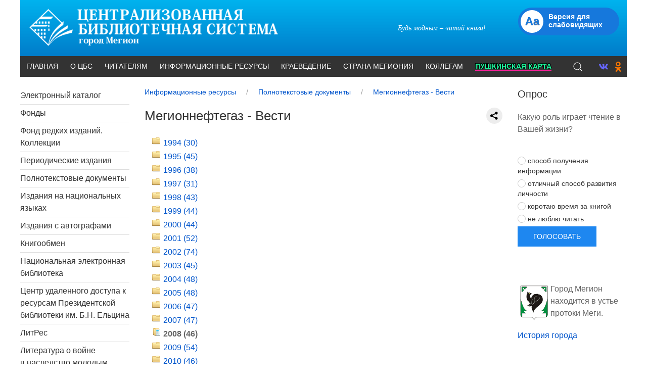

--- FILE ---
content_type: text/html; charset=UTF-8
request_url: https://megionlib.ru/info/polndoc/mng-vesti/section/148/
body_size: 16561
content:
<!DOCTYPE html>
<html lang="ru">
<head>
	<meta name="google-site-verification" content="W-LUa0aMvTCsZrO6AZWOosjaaMIuxclocECWQVO8Q3g" />
	<meta name='yandex-verification' content='7f82055eaab10439' />
	<meta charset="utf-8">
	<meta name="viewport" content="width=device-width, initial-scale=1">
<meta http-equiv="Content-Type" content="text/html; charset=UTF-8" />
<meta name="robots" content="index, follow" />
<meta name="keywords" content="Централизованная библиотечная система, ЦБС, библиотека, мегион, megion, cbs книги, история, центральная, высокий, нижневартовск, сургут," />
<meta name="description" content="Централизованная библиотечная система города Мегиона" />
<script data-skip-moving="true">(function(w, d, n) {var cl = "bx-core";var ht = d.documentElement;var htc = ht ? ht.className : undefined;if (htc === undefined || htc.indexOf(cl) !== -1){return;}var ua = n.userAgent;if (/(iPad;)|(iPhone;)/i.test(ua)){cl += " bx-ios";}else if (/Windows/i.test(ua)){cl += ' bx-win';}else if (/Macintosh/i.test(ua)){cl += " bx-mac";}else if (/Linux/i.test(ua) && !/Android/i.test(ua)){cl += " bx-linux";}else if (/Android/i.test(ua)){cl += " bx-android";}cl += (/(ipad|iphone|android|mobile|touch)/i.test(ua) ? " bx-touch" : " bx-no-touch");cl += w.devicePixelRatio && w.devicePixelRatio >= 2? " bx-retina": " bx-no-retina";if (/AppleWebKit/.test(ua)){cl += " bx-chrome";}else if (/Opera/.test(ua)){cl += " bx-opera";}else if (/Firefox/.test(ua)){cl += " bx-firefox";}ht.className = htc ? htc + " " + cl : cl;})(window, document, navigator);</script>


<link href="/local/templates/b_uk/components/bitrix/news/docs/style.css?1575359064117" type="text/css"  rel="stylesheet" />
<link href="/local/templates/b_uk/components/bitrix/news/docs/bitrix/catalog.section.list/.default/style.css?1575359064807" type="text/css"  rel="stylesheet" />
<link href="/local/templates/b_uk/components/bitrix/news/docs/bitrix/news.list/file_list/style.css?1575359064268" type="text/css"  rel="stylesheet" />
<link href="/local/templates/b_uk/css/uikit.min.css?1760686466285974" type="text/css"  data-template-style="true"  rel="stylesheet" />
<link href="/local/templates/b_uk/components/bitrix/menu/top_canvas/style.css?1579754625402" type="text/css"  data-template-style="true"  rel="stylesheet" />
<link href="/local/templates/b_uk/components/bitrix/menu/top_multilevel/style.css?17611133831787" type="text/css"  data-template-style="true"  rel="stylesheet" />
<link href="/local/templates/b_uk/components/bitrix/breadcrumb/inverse/style.css?1575271454295" type="text/css"  data-template-style="true"  rel="stylesheet" />
<link href="/local/templates/b_uk/components/bitrix/menu/left-menu/style.css?15754562571319" type="text/css"  data-template-style="true"  rel="stylesheet" />
<link href="/local/templates/b_uk/components/bitrix/news.list/kniga_polka_slider/style.css?1761115839198" type="text/css"  data-template-style="true"  rel="stylesheet" />
<link href="/local/templates/b_uk/components/bitrix/breadcrumb/.default/style.min.css?1575030325467" type="text/css"  data-template-style="true"  rel="stylesheet" />
<link href="/local/templates/b_uk/components/bitrix/voting.form/main_page1/style.css?1574314619444" type="text/css"  data-template-style="true"  rel="stylesheet" />
<link href="/bitrix/templates/.default/components/bitrix/news.list/bibl-contacts/style.css?1509893693246" type="text/css"  data-template-style="true"  rel="stylesheet" />
<link href="/local/templates/b_uk/components/bitrix/news.list/banners/style.css?157502527676" type="text/css"  data-template-style="true"  rel="stylesheet" />
<link href="/local/templates/b_uk/components/bitrix/menu/bottom_menu/style.css?1760685119498" type="text/css"  data-template-style="true"  rel="stylesheet" />
<link href="/local/templates/b_uk/styles.css?15752680201420" type="text/css"  data-template-style="true"  rel="stylesheet" />
<link href="/local/templates/b_uk/template_styles.css?17611131814693" type="text/css"  data-template-style="true"  rel="stylesheet" />









	<title>Мегионнефтегаз - Вести</title>
</head>
<body>


<div id="menu-canvas" uk-offcanvas="flip: true" class="">
<div class="uk-offcanvas-bar uk-offcanvas-white">
<button class="uk-offcanvas-close" type="button" uk-close></button>
<ul class="uk-nav-default" uk-nav>

	
	
					<li  uk-parent>
			<a href="/">Главная</a>
                    <ul class="uk-nav-sub">
		
	
	

	
	
		
							<li>
					<a href="http://192.166.116.182/CGI/irbis64r_12/cgiirbis_64.exe?LNG=&C21COM=F&I21DBN=MEGIONK&P21DBN=MEGIONK">Электронный каталог</a>
				</li>
			
		
	
	

	
	
		
							<li>
					<a href="/company/doc/section/239/">Независимая оценка качества услуг</a>
				</li>
			
		
	
	

	
	
		
							<li class="uk-active item-selected">
					<a href="/info/polndoc/">Полнотекстовые (оцифрованные) издания</a>
				</li>
			
		
	
	

	
	
		
							<li>
					<a href="/readers/centr/">Центры общественного доступа к социально-значимой информации</a>
				</li>
			
		
	
	

	
	
		
							<li>
					<a href="/readers/konkurs/">Конкурсы</a>
				</li>
			
		
	
	

	
	
		
							<li>
					<a href="/readers/prodlenie/">Продлить книгу</a>
				</li>
			
		
	
	

	
	
		
							<li>
					<a href="/readers/prezidentbibl/">Удаленный электронный читальный зал Президентской библиотеки</a>
				</li>
			
		
	
	

			</ul></li>
 <li class="uk-nav-divider"></li>

	
	
					<li  uk-parent>
			<a href="/company/">О ЦБС</a>
                    <ul class="uk-nav-sub">
		
	
	

	
	
		
							<li>
					<a href="/company/uchrediteli/">Учредители</a>
				</li>
			
		
	
	

	
	
		
							<li>
					<a href="/company/bibl/">Структура</a>
				</li>
			
		
	
	

	
	
		
							<li>
					<a href="/company/hist/">История</a>
				</li>
			
		
	
	

	
	
		
							<li>
					<a href="/company/today/">ЦБС сегодня</a>
				</li>
			
		
	
	

	
	
		
							<li>
					<a href="/company/statistics/">Статистические данные МБУ "ЦБС"</a>
				</li>
			
		
	
	

	
	
		
							<li>
					<a href="/company/doc/">Нормативно-организационные документы</a>
				</li>
			
		
	
	

	
	
		
							<li>
					<a href="/company/doc/section/239/">Независимая оценка качества услуг</a>
				</li>
			
		
	
	

	
	
		
							<li>
					<a href="/company/material-technical-provision-of-services-and-execution-of-works/">Материально-техническое обеспечение предоставления услуг и выполнения работ</a>
				</li>
			
		
	
	

	
	
		
							<li>
					<a href="/company/pp/">Проекты и программы</a>
				</li>
			
		
	
	

	
	
		
							<li>
					<a href="/company/reports/">Планы и отчеты</a>
				</li>
			
		
	
	

	
	
		
							<li>
					<a href="/company/izd/">Наши издания</a>
				</li>
			
		
	
	

	
	
		
							<li>
					<a href="/company/smi/">СМИ о нас</a>
				</li>
			
		
	
	

	
	
		
							<li>
					<a href="/company/news/">Новости</a>
				</li>
			
		
	
	

	
	
		
							<li>
					<a href="/company/afisha/">Афиша</a>
				</li>
			
		
	
	

	
	
		
							<li>
					<a href="/company/events/">События</a>
				</li>
			
		
	
	

	
	
		
							<li>
					<a href="/company/pushkin_card/">Пушкинская карта</a>
				</li>
			
		
	
	

	
	
		
							<li>
					<a href="/company/video/">Видео</a>
				</li>
			
		
	
	

	
	
		
							<li>
					<a href="/company/photo/">Фотогалерея</a>
				</li>
			
		
	
	

	
	
		
							<li>
					<a href="/company/contacts/">Контакты</a>
				</li>
			
		
	
	

	
	
		
							<li>
					<a href="/company/skhema-proezda/">Схема проезда</a>
				</li>
			
		
	
	

	
	
		
							<li>
					<a href="/company/intpr/">Интернет-приемная руководителя</a>
				</li>
			
		
	
	

			</ul></li>
 <li class="uk-nav-divider"></li>

	
	
					<li  uk-parent>
			<a href="/readers/">Читателям</a>
                    <ul class="uk-nav-sub">
		
	
	

	
	
		
							<li>
					<a href="/readers/time/">График работы</a>
				</li>
			
		
	
	

	
	
		
							<li>
					<a href="/readers/prav/">Положения и правила</a>
				</li>
			
		
	
	

	
	
		
							<li>
					<a href="/readers/usl/">Услуги</a>
				</li>
			
		
	
	

	
	
		
							<li>
					<a href="/readers/infoseckids/">Информационная безопасность детей</a>
				</li>
			
		
	
	

	
	
		
							<li>
					<a href="/readers/polka/">У книжной полки</a>
				</li>
			
		
	
	

	
	
		
							<li>
					<a href="/readers/konkurs/">Конкурсы</a>
				</li>
			
		
	
	

	
	
		
							<li>
					<a href="/readers/unoshestvu/">Юношеству</a>
				</li>
			
		
	
	

	
	
		
							<li>
					<a href="/readers/club/">Читательские объединения</a>
				</li>
			
		
	
	

	
	
		
							<li>
					<a href="/readers/centr/">Центры общественного доступа к социально-значимой информации</a>
				</li>
			
		
	
	

	
	
		
							<li>
					<a href="/readers/bibl_point/">Внестационарное обслуживание</a>
				</li>
			
		
	
	

	
	
		
							<li>
					<a href="/readers/vedom_bibl/">Ведомственные библиотеки</a>
				</li>
			
		
	
	

	
	
		
							<li>
					<a href="/readers/epeople/">Обучение граждан цифровой грамотности</a>
				</li>
			
		
	
	

	
	
		
							<li>
					<a href="/readers/blind/">Для слепых и слабовидящих</a>
				</li>
			
		
	
	

	
	
		
							<li>
					<a href="/readers/prodlenie/">Продлить книгу</a>
				</li>
			
		
	
	

	
	
		
							<li>
					<a href="/readers/booking/">Забронировать книгу</a>
				</li>
			
		
	
	

			</ul></li>
 <li class="uk-nav-divider"></li>

	
	
					<li  uk-parent>
			<a href="/info/">Информационные ресурсы</a>
                    <ul class="uk-nav-sub">
		
	
	

	
	
		
							<li>
					<a href="/info/ecatalog/">Электронный каталог</a>
				</li>
			
		
	
	

	
	
		
							<li>
					<a href="/info/fonds/">Фонды</a>
				</li>
			
		
	
	

	
	
		
							<li>
					<a href="/info/fri_collections/">Фонд редких изданий. Коллекции</a>
				</li>
			
		
	
	

	
	
		
							<li>
					<a href="/info/periodizd/">Периодические издания</a>
				</li>
			
		
	
	

	
	
		
							<li>
					<a href="/info/polndoc/">Полнотекстовые документы</a>
				</li>
			
		
	
	

	
	
		
							<li>
					<a href="/info/nac_lang/">Издания на национальных языках</a>
				</li>
			
		
	
	

	
	
		
							<li>
					<a href="/info/pref-avt/">Издания с автографами</a>
				</li>
			
		
	
	

	
	
		
							<li>
					<a href="/info/knigoobmen/">Книгообмен</a>
				</li>
			
		
	
	

	
	
		
							<li>
					<a href="/info/neb/">Национальная электронная библиотека</a>
				</li>
			
		
	
	

	
	
		
							<li>
					<a href="/info/pbeltsin/">Центр удаленного доступа к ресурсам Президентской библиотеки им. Б.Н. Ельцина</a>
				</li>
			
		
	
	

	
	
		
							<li>
					<a href="/info/litres/">ЛитРес</a>
				</li>
			
		
	
	

	
	
		
							<li>
					<a href="/info/war-lit-to-young/">Литература о войне<br>в наследство молодым</a>
				</li>
			
		
	
	

	
	
		
							<li>
					<a href="/info/help_so_nko/">В помощь социально ориентированным НКО</a>
				</li>
			
		
	
	

	
	
		
							<li>
					<a href="/info/shkola-pravovoy-gramotnost/">Школа правовой грамотности</a>
				</li>
			
		
	
	

	
	
		
							<li>
					<a href="/info/plink/">Полезные ссылки</a>
				</li>
			
		
	
	

			</ul></li>
 <li class="uk-nav-divider"></li>

	
	
					<li  uk-parent>
			<a href="/kr/">Краеведение</a>
                    <ul class="uk-nav-sub">
		
	
	

	
	
		
							<li>
					<a href="/kr/date/">Памятные и знаменательные даты</a>
				</li>
			
		
	
	

	
	
		
							<li>
					<a href="/kr/histgaz/">История города газетной строкой</a>
				</li>
			
		
	
	

	
	
		
							<li>
					<a href="/kr/street/">Достопримечательности и памятные места Мегиона</a>
				</li>
			
		
	
	

	
	
		
							<li>
					<a href="/kr/pochet/">Почетные жители</a>
				</li>
			
		
	
	

	
	
		
							<li>
					<a href="/kr/megionpeoples/">Люди города Мегиона и пгт. Высокий</a>
				</li>
			
		
	
	

	
	
		
							<li>
					<a href="/kr/tvor/">Мегион творческий</a>
				</li>
			
		
	
	

	
	
		
							<li>
					<a href="/kr/litname/">Литературные имена</a>
				</li>
			
		
	
	

	
	
		
							<li>
					<a href="/kr/megion-tolerantnost/">Мегион - территория дружбы</a>
				</li>
			
		
	
	

	
	
		
							<li>
					<a href="/kr/moya_yugra_zemlya_dobra/">Моя Югра – Земля добра</a>
				</li>
			
		
	
	

	
	
		
							<li>
					<a href="/kr/krbibl/">Краеведческая библиография</a>
				</li>
			
		
	
	

	
	
		
							<li>
					<a href="/kr/istoriya-bibliotek-megiona/">История библиотек Мегиона</a>
				</li>
			
		
	
	

	
	
		
							<li>
					<a href="/kr/vopr/">Вопрос краеведу</a>
				</li>
			
		
	
	

	
	
		
							<li>
					<a href="/kr/krlink/">Ссылки на краеведческие ресурсы</a>
				</li>
			
		
	
	

			</ul></li>
 <li class="uk-nav-divider"></li>

	
	
					<li  uk-parent>
			<a href="/cm/">Страна Мегиония</a>
                    <ul class="uk-nav-sub">
		
	
	

	
	
		
							<li>
					<a href="/cm/rask/">Рассказ про нас</a>
				</li>
			
		
	
	

	
	
		
							<li>
					<a href="/cm/news/">Новости из жизни «Страны Мегионии»</a>
				</li>
			
		
	
	

	
	
		
							<li>
					<a href="/cm/board/">Созвездие лучших читателей</a>
				</li>
			
		
	
	

	
	
		
							<li>
					<a href="/cm/writer/">Писатели Мегиона – детям</a>
				</li>
			
		
	
	

	
	
		
							<li>
					<a href="/cm/tvor/">Творчество читателей</a>
				</li>
			
		
	
	

	
	
		
							<li>
					<a href="/cm/adrjun/">Адресовано юным</a>
				</li>
			
		
	
	

	
	
		
							<li>
					<a href="/cm/green-page/">Зеленая страница</a>
				</li>
			
		
	
	

	
	
		
							<li>
					<a href="/cm/safe-childhood/">Безопасное детство</a>
				</li>
			
		
	
	

	
	
		
							<li>
					<a href="/cm/rodit/">Родителям на заметку</a>
				</li>
			
		
	
	

	
	
		
							<li>
					<a href="/cm/form-fv/">Формирование семейных ценностей</a>
				</li>
			
		
	
	

	
	
		
							<li>
					<a href="/cm/pedagog-help/">В помощь педагогам</a>
				</li>
			
		
	
	

	
	
		
							<li>
					<a href="/cm/sites-for-children/">Познавательные сайты для детей и взрослых</a>
				</li>
			
		
	
	

			</ul></li>
 <li class="uk-nav-divider"></li>

	
	
					<li  uk-parent>
			<a href="/collegs/">Коллегам</a>
                    <ul class="uk-nav-sub">
		
	
	

	
	
		
							<li>
					<a href="/collegs/plans/">Планирование работы</a>
				</li>
			
		
	
	

	
	
		
							<li>
					<a href="/collegs/upgrade/">Повышение квалификации</a>
				</li>
			
		
	
	

	
	
		
							<li>
					<a href="/collegs/metmat/">Методические материалы</a>
				</li>
			
		
	
	

	
	
		
							<li>
					<a href="/collegs/metizd/">Методические издания</a>
				</li>
			
		
	
	

	
	
		
							<li>
					<a href="/collegs/ulinks/">Полезные ресурсы</a>
				</li>
			
		
	
	

			</ul></li>
 <li class="uk-nav-divider"></li>

	
	
		
							<li><a href="/company/pushkin_card/" class="root-item"><span style='text-shadow: 
    		-1px -1px 0 #000,
    		1px -1px 0 #000,
    		-1px 1px 0 #000,
    		1px 1px 0 #000; 
			color: #1efb9e; 
			font-weight: bold; 
			border-bottom: 1px solid #fb1e9b'>Пушкинская карта</span></a></li>
			
		
	
	


</ul>
</div>
</div>
		
	<div id="hhhpage-wrapper">
	
	<div id="panel"></div>
	
	<!-- HEADER -->
		<header>
	
		<div class="uk-container" id="header">
		
			<div uk-grid class="uk-grid uk-grid-collapse uk-padding-small uk-visible@s">	
				
				<div class="uk-width-expand@s">
					<a href="/" title="">
						<img uk-responsive src="/upload/medialibrary/5fc/5fc811ac052e460c2a6678dd60ca1bb3.png" width="499" height="80"  />
					</a>
				</div>	
					
				<div class="uk-width-1-5@s uk-flex uk-flex-center uk-flex-middle uk-text-small uk-visible@s">					
			    <div class="all_zag">
		<div class="all_fraz" id="bx_3218110189_4380">
												<div id="zag_fraz">Будь модным – читай книги!</div>
														</div>
</div>
 
		</div>
				<div class="uk-width-1-5@s uk-flex uk-flex-right uk-flex-top uk-visible@m">
					<div class="">
							<div class="wrapper-mibok-glaza mibok-link22">
							<a class="wrapper-mibok-glaza-link"  href="?special=Y"><span class="mibok-glaza-icon">Aa</span><span class='mibok-glaza-text'>Версия для слабовидящих</span></a>
						</div>
					</div>
				</div>			
		</div>


			<div id="top-menu" uk-sticky>
<nav id="horizontal-multilevel-menu" hidden class="uk-visible@m uk-flex-middle" uk-navbar="">
	<div class="uk-navbar-left">
<ul  class="uk-navbar-nav nav-overlay">

	
						<li   >
				<a href="/" class="root-item">Главная</a>
                <div class="uk-navbar-dropdown" uk-dropdown="offset: 1; delay-hide: 0; duration: 0" >
                    <ul class="uk-nav uk-navbar-dropdown-nav">
			
	

	
			
							<li><a href="http://192.166.116.182/CGI/irbis64r_12/cgiirbis_64.exe?LNG=&C21COM=F&I21DBN=MEGIONK&P21DBN=MEGIONK">Электронный каталог</a></li>
					
	
	

	
			
							<li><a href="/company/doc/section/239/">Независимая оценка качества услуг</a></li>
					
	
	

	
			
							<li class="item-selected"><a href="/info/polndoc/">Полнотекстовые (оцифрованные) издания</a></li>
					
	
	

	
			
							<li><a href="/readers/centr/">Центры общественного доступа к социально-значимой информации</a></li>
					
	
	

	
			
							<li><a href="/readers/konkurs/">Конкурсы</a></li>
					
	
	

	
			
							<li><a href="/readers/prodlenie/">Продлить книгу</a></li>
					
	
	

	
			
							<li><a href="/readers/prezidentbibl/">Удаленный электронный читальный зал Президентской библиотеки</a></li>
					
	
	

			</ul></div></li>	
						<li   >
				<a href="/company/" class="root-item">О ЦБС</a>
                <div class="uk-navbar-dropdown" uk-dropdown="offset: 1; delay-hide: 0; duration: 0" >
                    <ul class="uk-nav uk-navbar-dropdown-nav">
			
	

	
			
							<li><a href="/company/uchrediteli/">Учредители</a></li>
					
	
	

	
			
							<li><a href="/company/bibl/">Структура</a></li>
					
	
	

	
			
							<li><a href="/company/hist/">История</a></li>
					
	
	

	
			
							<li><a href="/company/today/">ЦБС сегодня</a></li>
					
	
	

	
			
							<li><a href="/company/statistics/">Статистические данные МБУ "ЦБС"</a></li>
					
	
	

	
			
							<li><a href="/company/doc/">Нормативно-организационные документы</a></li>
					
	
	

	
			
							<li><a href="/company/doc/section/239/">Независимая оценка качества услуг</a></li>
					
	
	

	
			
							<li><a href="/company/material-technical-provision-of-services-and-execution-of-works/">Материально-техническое обеспечение предоставления услуг и выполнения работ</a></li>
					
	
	

	
			
							<li><a href="/company/pp/">Проекты и программы</a></li>
					
	
	

	
			
							<li><a href="/company/reports/">Планы и отчеты</a></li>
					
	
	

	
			
							<li><a href="/company/izd/">Наши издания</a></li>
					
	
	

	
			
							<li><a href="/company/smi/">СМИ о нас</a></li>
					
	
	

	
			
							<li><a href="/company/news/">Новости</a></li>
					
	
	

	
			
							<li><a href="/company/afisha/">Афиша</a></li>
					
	
	

	
			
							<li><a href="/company/events/">События</a></li>
					
	
	

	
			
							<li><a href="/company/pushkin_card/">Пушкинская карта</a></li>
					
	
	

	
			
							<li><a href="/company/video/">Видео</a></li>
					
	
	

	
			
							<li><a href="/company/photo/">Фотогалерея</a></li>
					
	
	

	
			
							<li><a href="/company/contacts/">Контакты</a></li>
					
	
	

	
			
							<li><a href="/company/skhema-proezda/">Схема проезда</a></li>
					
	
	

	
			
							<li><a href="/company/intpr/">Интернет-приемная руководителя</a></li>
					
	
	

			</ul></div></li>	
						<li   >
				<a href="/readers/" class="root-item">Читателям</a>
                <div class="uk-navbar-dropdown" uk-dropdown="offset: 1; delay-hide: 0; duration: 0" >
                    <ul class="uk-nav uk-navbar-dropdown-nav">
			
	

	
			
							<li><a href="/readers/time/">График работы</a></li>
					
	
	

	
			
							<li><a href="/readers/prav/">Положения и правила</a></li>
					
	
	

	
			
							<li><a href="/readers/usl/">Услуги</a></li>
					
	
	

	
			
							<li><a href="/readers/infoseckids/">Информационная безопасность детей</a></li>
					
	
	

	
			
							<li><a href="/readers/polka/">У книжной полки</a></li>
					
	
	

	
			
							<li><a href="/readers/konkurs/">Конкурсы</a></li>
					
	
	

	
			
							<li><a href="/readers/unoshestvu/">Юношеству</a></li>
					
	
	

	
			
							<li><a href="/readers/club/">Читательские объединения</a></li>
					
	
	

	
			
							<li><a href="/readers/centr/">Центры общественного доступа к социально-значимой информации</a></li>
					
	
	

	
			
							<li><a href="/readers/bibl_point/">Внестационарное обслуживание</a></li>
					
	
	

	
			
							<li><a href="/readers/vedom_bibl/">Ведомственные библиотеки</a></li>
					
	
	

	
			
							<li><a href="/readers/epeople/">Обучение граждан цифровой грамотности</a></li>
					
	
	

	
			
							<li><a href="/readers/blind/">Для слепых и слабовидящих</a></li>
					
	
	

	
			
							<li><a href="/readers/prodlenie/">Продлить книгу</a></li>
					
	
	

	
			
							<li><a href="/readers/booking/">Забронировать книгу</a></li>
					
	
	

			</ul></div></li>	
						<li   >
				<a href="/info/" class="root-item">Информационные ресурсы</a>
                <div class="uk-navbar-dropdown" uk-dropdown="offset: 1; delay-hide: 0; duration: 0" >
                    <ul class="uk-nav uk-navbar-dropdown-nav">
			
	

	
			
							<li><a href="/info/ecatalog/">Электронный каталог</a></li>
					
	
	

	
			
							<li><a href="/info/fonds/">Фонды</a></li>
					
	
	

	
			
							<li><a href="/info/fri_collections/">Фонд редких изданий. Коллекции</a></li>
					
	
	

	
			
							<li><a href="/info/periodizd/">Периодические издания</a></li>
					
	
	

	
			
							<li><a href="/info/polndoc/">Полнотекстовые документы</a></li>
					
	
	

	
			
							<li><a href="/info/nac_lang/">Издания на национальных языках</a></li>
					
	
	

	
			
							<li><a href="/info/pref-avt/">Издания с автографами</a></li>
					
	
	

	
			
							<li><a href="/info/knigoobmen/">Книгообмен</a></li>
					
	
	

	
			
							<li><a href="/info/neb/">Национальная электронная библиотека</a></li>
					
	
	

	
			
							<li><a href="/info/pbeltsin/">Центр удаленного доступа к ресурсам Президентской библиотеки им. Б.Н. Ельцина</a></li>
					
	
	

	
			
							<li><a href="/info/litres/">ЛитРес</a></li>
					
	
	

	
			
							<li><a href="/info/war-lit-to-young/">Литература о войне<br>в наследство молодым</a></li>
					
	
	

	
			
							<li><a href="/info/help_so_nko/">В помощь социально ориентированным НКО</a></li>
					
	
	

	
			
							<li><a href="/info/shkola-pravovoy-gramotnost/">Школа правовой грамотности</a></li>
					
	
	

	
			
							<li><a href="/info/plink/">Полезные ссылки</a></li>
					
	
	

			</ul></div></li>	
						<li   >
				<a href="/kr/" class="root-item">Краеведение</a>
                <div class="uk-navbar-dropdown" uk-dropdown="offset: 1; delay-hide: 0; duration: 0" >
                    <ul class="uk-nav uk-navbar-dropdown-nav">
			
	

	
			
							<li><a href="/kr/date/">Памятные и знаменательные даты</a></li>
					
	
	

	
			
							<li><a href="/kr/histgaz/">История города газетной строкой</a></li>
					
	
	

	
			
							<li><a href="/kr/street/">Достопримечательности и памятные места Мегиона</a></li>
					
	
	

	
			
							<li><a href="/kr/pochet/">Почетные жители</a></li>
					
	
	

	
			
							<li><a href="/kr/megionpeoples/">Люди города Мегиона и пгт. Высокий</a></li>
					
	
	

	
			
							<li><a href="/kr/tvor/">Мегион творческий</a></li>
					
	
	

	
			
							<li><a href="/kr/litname/">Литературные имена</a></li>
					
	
	

	
			
							<li><a href="/kr/megion-tolerantnost/">Мегион - территория дружбы</a></li>
					
	
	

	
			
							<li><a href="/kr/moya_yugra_zemlya_dobra/">Моя Югра – Земля добра</a></li>
					
	
	

	
			
							<li><a href="/kr/krbibl/">Краеведческая библиография</a></li>
					
	
	

	
			
							<li><a href="/kr/istoriya-bibliotek-megiona/">История библиотек Мегиона</a></li>
					
	
	

	
			
							<li><a href="/kr/vopr/">Вопрос краеведу</a></li>
					
	
	

	
			
							<li><a href="/kr/krlink/">Ссылки на краеведческие ресурсы</a></li>
					
	
	

			</ul></div></li>	
						<li   >
				<a href="/cm/" class="root-item">Страна Мегиония</a>
                <div class="uk-navbar-dropdown" uk-dropdown="offset: 1; delay-hide: 0; duration: 0" >
                    <ul class="uk-nav uk-navbar-dropdown-nav">
			
	

	
			
							<li><a href="/cm/rask/">Рассказ про нас</a></li>
					
	
	

	
			
							<li><a href="/cm/news/">Новости из жизни «Страны Мегионии»</a></li>
					
	
	

	
			
							<li><a href="/cm/board/">Созвездие лучших читателей</a></li>
					
	
	

	
			
							<li><a href="/cm/writer/">Писатели Мегиона – детям</a></li>
					
	
	

	
			
							<li><a href="/cm/tvor/">Творчество читателей</a></li>
					
	
	

	
			
							<li><a href="/cm/adrjun/">Адресовано юным</a></li>
					
	
	

	
			
							<li><a href="/cm/green-page/">Зеленая страница</a></li>
					
	
	

	
			
							<li><a href="/cm/safe-childhood/">Безопасное детство</a></li>
					
	
	

	
			
							<li><a href="/cm/rodit/">Родителям на заметку</a></li>
					
	
	

	
			
							<li><a href="/cm/form-fv/">Формирование семейных ценностей</a></li>
					
	
	

	
			
							<li><a href="/cm/pedagog-help/">В помощь педагогам</a></li>
					
	
	

	
			
							<li><a href="/cm/sites-for-children/">Познавательные сайты для детей и взрослых</a></li>
					
	
	

			</ul></div></li>	
						<li   >
				<a href="/collegs/" class="root-item">Коллегам</a>
                <div class="uk-navbar-dropdown" uk-dropdown="offset: 1; delay-hide: 0; duration: 0" >
                    <ul class="uk-nav uk-navbar-dropdown-nav">
			
	

	
			
							<li><a href="/collegs/plans/">Планирование работы</a></li>
					
	
	

	
			
							<li><a href="/collegs/upgrade/">Повышение квалификации</a></li>
					
	
	

	
			
							<li><a href="/collegs/metmat/">Методические материалы</a></li>
					
	
	

	
			
							<li><a href="/collegs/metizd/">Методические издания</a></li>
					
	
	

	
			
							<li><a href="/collegs/ulinks/">Полезные ресурсы</a></li>
					
	
	

			</ul></div></li>	
			
							<li><a href="/company/pushkin_card/" class="root-item"><span style='text-shadow: 
    		-1px -1px 0 #000,
    		1px -1px 0 #000,
    		-1px 1px 0 #000,
    		1px 1px 0 #000; 
			color: #1efb9e; 
			font-weight: bold; 
			border-bottom: 1px solid #fb1e9b'>Пушкинская карта</span></a></li>
					
	
	


</ul>
	</div>




	

	<div class="nav-overlay uk-navbar-right">

        <a class="uk-navbar-toggle search_top" uk-search-icon uk-toggle="target: .nav-overlay; animation: uk-animation-fade" href="#"></a>

    </div>

    <div class="nav-overlay uk-navbar-left uk-flex-1" hidden>

        <div class="uk-navbar-item uk-width-expand">

			 <!-- <form class="uk-search uk-search-navbar uk-width-1-1">
                <input class="uk-search-input" type="search" placeholder="Search" aria-label="Search" autofocus>
            </form>

 -->


<form class="uk-search uk-search-navbar uk-width-1-1 " action="/search/index.php">

	<div class="">
        <div class="uk-inline uk-width-expand">



		<!-- <button class="uk-form-icon uk-form-icon-flip" href="#" uk-icon="icon: link" id="button-addon2" name="s" type="submit" value="Поиск" /> -->
		
		<button class="uk-form-icon uk-form-icon-flip" type="submit" uk-icon="icon: search"></button>
		<input class="uk-input" type="text" name="q" value="" autofocus aria-label="Clickable icon">



		
		
		
		</div>
	</div>
			
</form>
 
		


        </div>

        <a class="uk-navbar-toggle search_top uk-margin-right" uk-close uk-toggle="target: .nav-overlay; animation: uk-animation-fade" href="#"></a>

    </div>





            <div class="uk-navbar-right">
				<div class="socset-butt">
			<div class="uk-flex">

    <div class="">
        <a href="#" class="uk-icon-link" style="color: #6666ff" uk-icon="vk" title="вконтакте"></a>
        <div uk-dropdown="pos: bottom-right; boundary: !.boundary; shift: false; flip: false; mode: click" id="vk_btn" hidden style="background: #d0e5faff" class="uk-padding-small">
            <div class="uk-nav uk-dropdown-nav uk-flex uk-flex-column uk-flex-bottom">
                <a class="dropdown-item" href="https://vk.com/public161279800" title="Центральная городская библиотека. г.Мегион">Центральная городская библиотека</a>
                <a class="dropdown-item" href="https://vk.com/club69628977" title="Детско-юношеская библиотека г. Мегион">Модельная детско-юношеская библиотека</a>
                <a class="dropdown-item" href="https://vk.com/bschmegion" title="Библиотека семейного чтения г. Мегион">Библиотека семейного чтения</a>
                <a class="dropdown-item" href="https://vk.com/megionbsch" title="Детская библиотека г. Мегион">Детская библиотека г. Мегион</a>
                <a class="dropdown-item" href="https://vk.com/public178370204" title="Модельная библиотека пгт. Высокий">Модельная библиотека пгт. Высокий</a>
            </div>
        </div>
    </div>

    <div class="">
        <a href="#" class="uk-icon-link" style="color: #FF7700" uk-icon="ok" title="одноклассники"></a>
        <div uk-dropdown="pos: bottom-right; boundary: !.boundary; shift: false; flip: false; mode: click;" id="ok_btn" hidden style="background: #f5e7ccff"  class="uk-padding-small">
            <div class="uk-nav uk-dropdown-nav uk-flex uk-flex-column uk-flex-bottom">
                <a class="dropdown-item" href="https://ok.ru/group/70000002113378" title="Центральная городская библиотека. г.Мегион">Центральная городская библиотека</a>
                <a class="dropdown-item" href="https://ok.ru/group56586549395475">Модельная детско-юношеская библиотека</a> 
                <a class="dropdown-item" href="https://m.ok.ru/group/70000008358828">Библиотека семейного чтения г.Мегион</a>
                <a class="dropdown-item" href="https://ok.ru/bscmegion">Детская библиотека г. Мегион</a> 
                <a class="dropdown-item" href="https://ok.ru/group56232457339126">Модельная библиотека пгт. Высокий</a> 
            </div>
        </div>
    </div>    
</div>		
				</div>
			</div>



		                        
</nav>
				<!-- BURGER BUTTON -->
                <div class="uk-navbar-left uk-hidden@s uk-flex uk-flex-nowrap">
                	<a class="uk-navbar-toggle " style="color: #fff" uk-navbar-toggle-icon uk-toggle="target: #menu-canvas" href=""></a> 
					<div class="uk-visible@s">
                	<ul class="inverse uk-breadcrumb uk-light">
			<li>
				<a href=/info/><span>Информационные ресурсы</span></a>
			</li>
			<li>
				<a href=/info/polndoc/><span>Полнотекстовые документы</span></a>
			</li>
			<li>
				<a href=/info/polndoc/mng-vesti/><span>Мегионнефтегаз - Вести</span></a>
			</li></ul> 
                	</div>
					<div class="uk-visible@xs" style="color: #fff; display: inline; font-size: clamp(16px, 3vw, 32px);" >Централизованная библиотечная система, Мегион</div>
                </div>
        
		</div><!-- /. top-menu -->
		
		</div><!-- /. #end of header --> 
	</header>
		

		<div class="uk-section uk-section-xsmall">
			<div class="uk-container">
				<div class="uk-grid uk-grid-medium">




					<div class="uk-width-1-5@m uk-visible@m">
			<ul class="left-menu uk-nav">
	<li class="uk-parent root-item"><a href="/info/ecatalog/" class="">Электронный каталог</a></li>
		<li class="uk-parent root-item"><a href="/info/fonds/" class="">Фонды</a></li>
		<li class="uk-parent root-item"><a href="/info/fri_collections/" class="">Фонд редких изданий. Коллекции</a></li>
		<li class="uk-parent root-item"><a href="/info/periodizd/" class="">Периодические издания</a></li>
		<li class="uk-parent root-item"><a href="/info/polndoc/" class="">Полнотекстовые документы</a></li>
		<li class="uk-parent root-item"><a href="/info/nac_lang/" class="">Издания на национальных языках</a></li>
		<li class="uk-parent root-item"><a href="/info/pref-avt/" class="">Издания с автографами</a></li>
		<li class="uk-parent root-item"><a href="/info/knigoobmen/" class="">Книгообмен</a></li>
		<li class="uk-parent root-item"><a href="/info/neb/" class="">Национальная электронная библиотека</a></li>
		<li class="uk-parent root-item"><a href="/info/pbeltsin/" class="">Центр удаленного доступа к ресурсам Президентской библиотеки им. Б.Н. Ельцина</a></li>
		<li class="uk-parent root-item"><a href="/info/litres/" class="">ЛитРес</a></li>
		<li class="uk-parent root-item"><a href="/info/war-lit-to-young/" class="">Литература о войне<br>в наследство молодым</a></li>
		<li class="uk-parent root-item"><a href="/info/help_so_nko/" class="">В помощь социально ориентированным НКО</a></li>
		<li class="uk-parent root-item"><a href="/info/shkola-pravovoy-gramotnost/" class="">Школа правовой грамотности</a></li>
		<li class="uk-parent root-item"><a href="/info/plink/" class="">Полезные ссылки</a></li>
	</ul>

 
 <h3> <a href="/readers/polka/" >Новинки</a></h3>
 <div class="news-list5">
	
	
<div class="uk-card uk-card-default uk-margin" id="bx_651765591_11728">

    <div class="uk-card-media-top">
    	<a href="/readers/polka/11728/">
    		<img src="/upload/iblock/83e/c8fufpg2y4ct9apdbjjgbgtt8dl7sy4o/Vulf-V.-Bogini-Gollivuda-_Melkoe_.jpg" alt="">
    	</a>
    </div>
	<div class="uk-card-body uk-padding-small uk-margin-small">

 		            

                    <a class="uk-link" href="/readers/polka/11728/">
            	<h6 class="uk-text-center">Вульф Виталий Яковлевич. Богини Голливуда. Одри Хепберн и Мэрилин Монро</h6>
        	</a>
        		</div>

	
</div>
	
	
	
<div class="uk-card uk-card-default uk-margin" id="bx_651765591_187">

    <div class="uk-card-media-top">
    	<a href="/readers/polka/187/">
    		<img src="/upload/iblock/7f0/cr21hj461mc321kxi2g958mzsts9l53o/Omelchuk-_-0001-_Melkoe_.jpg" alt="">
    	</a>
    </div>
	<div class="uk-card-body uk-padding-small uk-margin-small">

 		            

                    <a class="uk-link" href="/readers/polka/187/">
            	<h6 class="uk-text-center">Юрченко Станислав Георгиевич. Холодный май - дождливый август</h6>
        	</a>
        		</div>

	
</div>
	
	
	
<div class="uk-card uk-card-default uk-margin" id="bx_651765591_10491">

    <div class="uk-card-media-top">
    	<a href="/readers/polka/10491/">
    		<img src="/upload/iblock/f72/enaf4dj2zf6b75wrbvra2serw86tzg6a/Dorosh-E.-Antikvarnaya-istoriya-_Melkoe_.jpg" alt="">
    	</a>
    </div>
	<div class="uk-card-body uk-padding-small uk-margin-small">

 		            

                    <a class="uk-link" href="/readers/polka/10491/">
            	<h6 class="uk-text-center">Дорош Елена. Антикварная история</h6>
        	</a>
        		</div>

	
</div>
	

</div>

<h3> <a href="/info/periodizd/" >Журналы</a></h3>
 <div class="news-list-slider" uk-slider>
	<div class="uk-position-relative uk-visible-toggle " tabindex="-1">
		<div class="uk-slider-items uk-child-width-1-1">
					<div>
			<div class="uk-card uk-card-default uk-margin" id="bx_1373509569_16873">
				<div class="uk-card-media-top">
					<a href="/info/periodizd/16873/">
						<img src="/upload/iblock/1f7/18ksb1yn5hl93knnbo9qlgr843lhkyob/na-boevom-postu.jpg" alt="">
					</a>
				</div>
				<div class="uk-card-body uk-padding-small uk-margin-small">
					            

											<a class="uk-link" href="/info/periodizd/16873/">
							<h6 class="uk-text-center">На боевом посту</h6>
						</a>
										</div>
			</div>
		</div>	
					<div>
			<div class="uk-card uk-card-default uk-margin" id="bx_1373509569_16789">
				<div class="uk-card-media-top">
					<a href="/info/periodizd/16789/">
						<img src="/upload/iblock/ed3/ik4qik04r9apv0pd0oapx1odv9n26gld/veselye-kartinki.jpg" alt="">
					</a>
				</div>
				<div class="uk-card-body uk-padding-small uk-margin-small">
					            

											<a class="uk-link" href="/info/periodizd/16789/">
							<h6 class="uk-text-center">Веселые картинки</h6>
						</a>
										</div>
			</div>
		</div>	
					<div>
			<div class="uk-card uk-card-default uk-margin" id="bx_1373509569_16872">
				<div class="uk-card-media-top">
					<a href="/info/periodizd/16872/">
						<img src="/upload/iblock/5be/p7xifol23dkrefihxho612bxht88veeo/smena.jpg" alt="">
					</a>
				</div>
				<div class="uk-card-body uk-padding-small uk-margin-small">
					            

											<a class="uk-link" href="/info/periodizd/16872/">
							<h6 class="uk-text-center">Смена</h6>
						</a>
										</div>
			</div>
		</div>	
					<div>
			<div class="uk-card uk-card-default uk-margin" id="bx_1373509569_16764">
				<div class="uk-card-media-top">
					<a href="/info/periodizd/16764/">
						<img src="/upload/iblock/f7f/sighvk4wy4m4bw0r2shjb20sihit44j6/yunyy-khudozhnik.jpg" alt="">
					</a>
				</div>
				<div class="uk-card-body uk-padding-small uk-margin-small">
					            

											<a class="uk-link" href="/info/periodizd/16764/">
							<h6 class="uk-text-center">Юный художник</h6>
						</a>
										</div>
			</div>
		</div>	
					<div>
			<div class="uk-card uk-card-default uk-margin" id="bx_1373509569_16804">
				<div class="uk-card-media-top">
					<a href="/info/periodizd/16804/">
						<img src="/upload/iblock/da0/9ks2jg4ko64cscpgi9hc82zo0k4ssyfk/sabrina.jpg" alt="">
					</a>
				</div>
				<div class="uk-card-body uk-padding-small uk-margin-small">
					            

											<a class="uk-link" href="/info/periodizd/16804/">
							<h6 class="uk-text-center">Сабрина</h6>
						</a>
										</div>
			</div>
		</div>	
			</div>

			<a class="uk-position-bottom-left uk-position-small uk-hidden-hover" href uk-slidenav-previous uk-slider-item="previous"></a>
			<a class="uk-position-bottom-right uk-position-small uk-hidden-hover" href uk-slidenav-next uk-slider-item="next"></a>
	
			<div class="uk-position-bottom-center uk-position-small">
				<ul class="uk-slider-nav uk-dotnav"></ul>	
			</div>
		</div>


</div>
		</div><!-- /. left-col -->
		
		
		<div id="mid" class="uk-width-expand@m">

<div id="workarea">
					
	<div id="navigation" class="uk-visible@m"><ul class="uk-breadcrumb">
			<li>
				<a href=/info/><span>Информационные ресурсы</span></a>
			</li>
			<li>
				<a href=/info/polndoc/><span>Полнотекстовые документы</span></a>
			</li>
			<li>
				<a href=/info/polndoc/mng-vesti/><span>Мегионнефтегаз - Вести</span></a>
			</li></ul> </div>

	<h2 id="pagetitle" class="uk-visible@m uk-flex uk-flex-row">
	<div class="uk-width-3-4">Мегионнефтегаз - Вести</div>
	<div class="uk-width-1-4 uk-text-right">
								<div class="ya-share2" data-curtain data-limit="0" data-more-button-type="short" data-services="vkontakte,odnoklassniki,whatsapp,telegram,max,collections"></div>
			</div>
	</h2>

			 
<div class="catalog-section-list">
<ul>
	<li class="full" id="bx_1847241719_257"> <a href="/info/polndoc/mng-vesti/section/257/">1994&nbsp;(30)</a></li>
	<li class="full" id="bx_1847241719_258"> <a href="/info/polndoc/mng-vesti/section/258/">1995&nbsp;(45)</a></li>
	<li class="full" id="bx_1847241719_316"> <a href="/info/polndoc/mng-vesti/section/316/">1996&nbsp;(38)</a></li>
	<li class="full" id="bx_1847241719_317"> <a href="/info/polndoc/mng-vesti/section/317/">1997&nbsp;(31)</a></li>
	<li class="full" id="bx_1847241719_318"> <a href="/info/polndoc/mng-vesti/section/318/">1998&nbsp;(43)</a></li>
	<li class="full" id="bx_1847241719_319"> <a href="/info/polndoc/mng-vesti/section/319/">1999&nbsp;(44)</a></li>
	<li class="full" id="bx_1847241719_320"> <a href="/info/polndoc/mng-vesti/section/320/">2000&nbsp;(44)</a></li>
	<li class="full" id="bx_1847241719_321"> <a href="/info/polndoc/mng-vesti/section/321/">2001&nbsp;(52)</a></li>
	<li class="full" id="bx_1847241719_322"> <a href="/info/polndoc/mng-vesti/section/322/">2002&nbsp;(74)</a></li>
	<li class="full" id="bx_1847241719_153"> <a href="/info/polndoc/mng-vesti/section/153/">2003&nbsp;(45)</a></li>
	<li class="full" id="bx_1847241719_152"> <a href="/info/polndoc/mng-vesti/section/152/">2004&nbsp;(48)</a></li>
	<li class="full" id="bx_1847241719_151"> <a href="/info/polndoc/mng-vesti/section/151/">2005&nbsp;(48)</a></li>
	<li class="full" id="bx_1847241719_150"> <a href="/info/polndoc/mng-vesti/section/150/">2006&nbsp;(47)</a></li>
	<li class="full" id="bx_1847241719_149"> <a href="/info/polndoc/mng-vesti/section/149/">2007&nbsp;(47)</a></li>
	<li class="open" id="bx_1847241719_148"> <b>2008&nbsp;(46)</b></li>
	<li class="full" id="bx_1847241719_147"> <a href="/info/polndoc/mng-vesti/section/147/">2009&nbsp;(54)</a></li>
	<li class="full" id="bx_1847241719_146"> <a href="/info/polndoc/mng-vesti/section/146/">2010&nbsp;(46)</a></li>
	<li class="full" id="bx_1847241719_125"> <a href="/info/polndoc/mng-vesti/section/125/">2011&nbsp;(43)</a></li>
	<li class="full" id="bx_1847241719_124"> <a href="/info/polndoc/mng-vesti/section/124/">2012&nbsp;(42)</a></li>
	<li class="full" id="bx_1847241719_180"> <a href="/info/polndoc/mng-vesti/section/180/">2013&nbsp;(43)</a></li>
	<li class="full" id="bx_1847241719_205"> <a href="/info/polndoc/mng-vesti/section/205/">2014&nbsp;(43)</a></li>
	<li class="full" id="bx_1847241719_228"> <a href="/info/polndoc/mng-vesti/section/228/">2015&nbsp;(43)</a></li>
	<li class="full" id="bx_1847241719_255"> <a href="/info/polndoc/mng-vesti/section/255/">2016&nbsp;(43)</a></li>
	<li class="full" id="bx_1847241719_287"> <a href="/info/polndoc/mng-vesti/section/287/">2017&nbsp;(46)</a></li>
</ul>
</div>

<div style="clear: both"></div>

<table border="0" cellpadding="0" cellspacing="0" class="file-list">
		<tr class="news-item" id="bx_3485106786_1478">
		<td class="left">
						<b>Мегионнефтегаз-Вести №46 от 26 декабря 2008</b>
								</td>
		<td class="right">
					Файл:&nbsp;
							<a href="/upload/iblock/404/_46_ot_26.12.2008.pdf">Загрузить</a>							</td>
	</tr>
		<tr class="news-item" id="bx_3485106786_1477">
		<td class="left">
						<b>Мегионнефтегаз-Вести №45 от 19 декабря 2008</b>
								</td>
		<td class="right">
					Файл:&nbsp;
							<a href="/upload/iblock/d24/_45_ot_19.12.2008.pdf">Загрузить</a>							</td>
	</tr>
		<tr class="news-item" id="bx_3485106786_1476">
		<td class="left">
						<b>Мегионнефтегаз-Вести №44 от 12 декабря 2008</b>
								</td>
		<td class="right">
					Файл:&nbsp;
							<a href="/upload/iblock/5a6/_44_ot_12.12.2008.pdf">Загрузить</a>							</td>
	</tr>
		<tr class="news-item" id="bx_3485106786_1475">
		<td class="left">
						<b>Мегионнефтегаз-Вести №43 от 5 декабря 2008</b>
								</td>
		<td class="right">
					Файл:&nbsp;
							<a href="/upload/iblock/112/_43_ot_05.12.2008.pdf">Загрузить</a>							</td>
	</tr>
		<tr class="news-item" id="bx_3485106786_1474">
		<td class="left">
						<b>Мегионнефтегаз-Вести №42 от 28 ноября 2008</b>
								</td>
		<td class="right">
					Файл:&nbsp;
							<a href="/upload/iblock/ede/_42_ot_28.11.2008.pdf">Загрузить</a>							</td>
	</tr>
		<tr class="news-item" id="bx_3485106786_1473">
		<td class="left">
						<b>Мегионнефтегаз-Вести №41 от 21 ноября 2008</b>
								</td>
		<td class="right">
					Файл:&nbsp;
							<a href="/upload/iblock/aa4/_41_ot_21.11.2008.pdf">Загрузить</a>							</td>
	</tr>
		<tr class="news-item" id="bx_3485106786_1472">
		<td class="left">
						<b>Мегионнефтегаз-Вести №40 от 14 ноября 2008</b>
								</td>
		<td class="right">
					Файл:&nbsp;
							<a href="/upload/iblock/7c3/_40_ot_14.11.2008.pdf">Загрузить</a>							</td>
	</tr>
		<tr class="news-item" id="bx_3485106786_1471">
		<td class="left">
						<b>Мегионнефтегаз-Вести №39 от 7 ноября 2008</b>
								</td>
		<td class="right">
					Файл:&nbsp;
							<a href="/upload/iblock/cce/_39_ot_07.11.2008.pdf">Загрузить</a>							</td>
	</tr>
		<tr class="news-item" id="bx_3485106786_1470">
		<td class="left">
						<b>Мегионнефтегаз-Вести №38 от 31 октября 2008</b>
								</td>
		<td class="right">
					Файл:&nbsp;
							<a href="/upload/iblock/0e4/_38_ot_31.10.2008.pdf">Загрузить</a>							</td>
	</tr>
		<tr class="news-item" id="bx_3485106786_1469">
		<td class="left">
						<b>Мегионнефтегаз-Вести №37 от 24 октября 2008</b>
								</td>
		<td class="right">
					Файл:&nbsp;
							<a href="/upload/iblock/e38/_37_ot_24.10.2008.pdf">Загрузить</a>							</td>
	</tr>
		<tr class="news-item" id="bx_3485106786_1468">
		<td class="left">
						<b>Мегионнефтегаз-Вести №36 от 17 октября 2008</b>
								</td>
		<td class="right">
					Файл:&nbsp;
							<a href="/upload/iblock/0e3/_36_ot_17.10.2008.pdf">Загрузить</a>							</td>
	</tr>
		<tr class="news-item" id="bx_3485106786_1467">
		<td class="left">
						<b>Мегионнефтегаз-Вести №35 от 10 октября 2008</b>
								</td>
		<td class="right">
					Файл:&nbsp;
							<a href="/upload/iblock/572/_35_ot_10.10.2008.pdf">Загрузить</a>							</td>
	</tr>
		<tr class="news-item" id="bx_3485106786_1466">
		<td class="left">
						<b>Мегионнефтегаз-Вести №34 от 3 октября 2008</b>
								</td>
		<td class="right">
					Файл:&nbsp;
							<a href="/upload/iblock/525/_34_ot_03.10.2008.pdf">Загрузить</a>							</td>
	</tr>
		<tr class="news-item" id="bx_3485106786_1465">
		<td class="left">
						<b>Мегионнефтегаз-Вести №33 от 26 сентября 2008</b>
								</td>
		<td class="right">
					Файл:&nbsp;
							<a href="/upload/iblock/ffb/_33_ot_26.09.2008.pdf">Загрузить</a>							</td>
	</tr>
		<tr class="news-item" id="bx_3485106786_1464">
		<td class="left">
						<b>Мегионнефтегаз-Вести №32 от 19 сентября 2008</b>
								</td>
		<td class="right">
					Файл:&nbsp;
							<a href="/upload/iblock/a2c/_32_ot_19.09.2008.pdf">Загрузить</a>							</td>
	</tr>
		<tr class="news-item" id="bx_3485106786_1463">
		<td class="left">
						<b>Мегионнефтегаз-Вести №31 от 12 сентября 2008</b>
								</td>
		<td class="right">
					Файл:&nbsp;
							<a href="/upload/iblock/bbc/_31_ot_12.09.2008.pdf">Загрузить</a>							</td>
	</tr>
		<tr class="news-item" id="bx_3485106786_1462">
		<td class="left">
						<b>Мегионнефтегаз-Вести №30 от 5 сентября 2008</b>
								</td>
		<td class="right">
					Файл:&nbsp;
							<a href="/upload/iblock/725/_30_ot_05.09.2008.pdf">Загрузить</a>							</td>
	</tr>
		<tr class="news-item" id="bx_3485106786_1461">
		<td class="left">
						<b>Мегионнефтегаз-Вести №29 от 29 августа 2008</b>
								</td>
		<td class="right">
					Файл:&nbsp;
							<a href="/upload/iblock/349/_29_ot_29.08.2008.pdf">Загрузить</a>							</td>
	</tr>
		<tr class="news-item" id="bx_3485106786_1460">
		<td class="left">
						<b>Мегионнефтегаз-Вести №28 от 25 августа 2008</b>
								</td>
		<td class="right">
					Файл:&nbsp;
							<a href="/upload/iblock/c2e/_28_ot_25.08.2008.pdf">Загрузить</a>							</td>
	</tr>
		<tr class="news-item" id="bx_3485106786_1459">
		<td class="left">
						<b>Мегионнефтегаз-Вести №27 от 22 августа 2008</b>
								</td>
		<td class="right">
					Файл:&nbsp;
							<a href="/upload/iblock/ca0/_27_ot_22.08.2008.pdf">Загрузить</a>							</td>
	</tr>
</table>
	<br />
<font class="text"> 


	1 - 20 из 46<br /></font>

	<font class="text">

			Начало&nbsp;|&nbsp;Пред.&nbsp;|
	
	
					<b>1</b>
					
					<a href="/info/polndoc/mng-vesti/section/148/?PAGEN_1=2">2</a>
					
					<a href="/info/polndoc/mng-vesti/section/148/?PAGEN_1=3">3</a>
						|

			<a href="/info/polndoc/mng-vesti/section/148/?PAGEN_1=2">След.</a>&nbsp;|
		<a href="/info/polndoc/mng-vesti/section/148/?PAGEN_1=3">Конец</a>
	



</font>
		  </div><!-- /. workarea -->
		  </div><!-- /. mid -->
		  
		  




	<div class="uk-width-1-5@m">
	<div id="r_sidebar" class="uk-visible@m">
		<div id="sidebar_inner">
 <h4>Опрос</h4>
 <div id="comp_28fc98afb5aad39c87e28bf0f28bae68"><!--'start_frame_cache_vote313'-->


<div class="voting-form-box uk-form-controls">
	
<form action="/info/polndoc/mng-vesti/section/148/" method="post"  class="uk-form-stacked"><input type="hidden" name="bxajaxid" id="bxajaxid_28fc98afb5aad39c87e28bf0f28bae68_8BACKi" value="28fc98afb5aad39c87e28bf0f28bae68" /><input type="hidden" name="AJAX_CALL" value="Y" />	<input type="hidden" name="vote" value="Y">
	<input type="hidden" name="PUBLIC_VOTE_ID" value="108">
	<input type="hidden" name="VOTE_ID" value="108">
	<input type="hidden" name="sessid" id="sessid" value="15c9ce722ef2d0adf3e1332ef4d2ac7c" />
	
		
		<div class="uk-text-left uk-padding uk-padding-remove-horizontal uk-padding-remove-top">Какую роль играет чтение в Вашей жизни?</div>

													<label class="uk-form-label"><input  type="radio" name="vote_radio_143" value="677"  class="uk-radio" />&nbsp;способ получения информации</label>
																	<label class="uk-form-label"><input  type="radio" name="vote_radio_143" value="678"  class="uk-radio" />&nbsp;отличный способ развития личности</label>
																	<label class="uk-form-label"><input  type="radio" name="vote_radio_143" value="679"  class="uk-radio" />&nbsp;коротаю время за книгой</label>
																	<label class="uk-form-label"><input  type="radio" name="vote_radio_143" value="680"  class="uk-radio" />&nbsp;не люблю читать</label>
								
	<input class="uk-button uk-button-primary" type="submit" name="vote" value="Голосовать">&nbsp;&nbsp;

	</form>

</div>

<!--'end_frame_cache_vote313'--></div> 
<br />
 
<br />
 
<br />
 <img src="/upload/medialibrary/283/283d512d26d4fae11da60cc9e74c3158.png" title="gerb_megion.png" border="0" alt="gerb_megion.png" width="65" height="83" align="left" style="padding: 5px"  />Город Мегион находится в устье протоки Меги. 

<p>
 <a href="/kr/" >История города </a> 
  </p>
 
<h3><a href="/company/bibl/" >Библиотеки </a></h3>
 <div class="bibl-cotacts-list">

		<div class="bibl-cotacts-item" id="bx_3099439860_2860">


<div class="bibl-cotacts-title">	
				<a href="/company/bibl/cent/">Центральная городская библиотека </a>

</div>


<div class="bibl-cotacts-text">	
				<b>ул. Заречная, 16 А, </b> <br>
 тел: (34643) 3-51-30;<br>
 3-21-36; 2-01-57<br>
 Время обслуживания читателей:&nbsp; &nbsp;
<div>
	 с 10.00 до 19.00&nbsp;<br>
	 Выходные: <b>пятница, суббота <br>
 </b>
	<div>
 <br>
	</div>
</div>
 <br>
</div>

		
	</div>
		<div class="bibl-cotacts-item" id="bx_3099439860_8209">


<div class="bibl-cotacts-title">	
				<a href="/company/bibl/cdb/">Модельная детско-юношеская библиотека имени Виктора Николаевича Козлова</a>

</div>


<div class="bibl-cotacts-text">	
				<b>пр. Победы,30,&nbsp;</b>
<div>
	 тел: (34643) 2-31-69&nbsp; &nbsp; &nbsp;&nbsp;
</div>
<div>
	 тел: (34643) 2-34-88 <br>
	 Время обслуживания читателей:&nbsp; &nbsp;
	<div>
		 с 09.00 до 18.00&nbsp;<br>
		 Выходные: <b>пятница, суббота </b>
		<div>
 <br>
		</div>
	</div>
</div>
 <br>
</div>

		
	</div>
		<div class="bibl-cotacts-item" id="bx_3099439860_17212">


<div class="bibl-cotacts-title">	
				<a href="/company/bibl/dbibl/">Детская библиотека</a>

</div>


<div class="bibl-cotacts-text">	
				<b>ул. Садовая, 16/1</b><br>
 тел: (34643) 3-13-65<br>
 Время обслуживания<br>
 читателей:<br>
 с 9.00 до 18.00<br>
 выходные: <b>воскресенье, понедельник</b>
</div>

		
	</div>
		<div class="bibl-cotacts-item" id="bx_3099439860_8210">


<div class="bibl-cotacts-title">	
				<a href="/company/bibl/bsr/">Библиотека семейного чтения</a>

</div>


<div class="bibl-cotacts-text">	
				<div>
 <b>ул. Садовая, 16,</b>
</div>
тел: (34643) 3-38-03
<div>
	 Время обслуживания читателей:&nbsp; &nbsp;
	<div>
		 с 09.00 до 18.00&nbsp;<br>
		 Выходные: <b>воскресенье, понедельник </b>
		<div>
		</div>
	</div>
</div>
 <br>
</div>

		
	</div>
		<div class="bibl-cotacts-item" id="bx_3099439860_2865">


<div class="bibl-cotacts-title">	
				<a href="/company/bibl/n4/">Модельная библиотека поселка городского типа Высокий </a>

</div>


<div class="bibl-cotacts-text">	
				<b>п. Высокий, ул. Ленина, 6-а; </b> <br>
 тел. (34643) 5-61-90 <br>
 Время обслуживания читателей: с 9.00 до 18.00 <br>
 Выходные: <b>пятница, суббота</b>
<div>
	<br>
</div>
</div>

		
	</div>

</div>



 
<h3><a href="#" > Баннеры </a></h3>
 

<button class="uk-hidden@m" uk-toggle="target: #right-banners" type="button">Баннеры</button>
<ul id="right-banners" class="sidebar_banners uk-visible@m"> 
		<li id="bx_565502798_18742">
		<a href="https://voin86.ru/bpla"><img src="/upload/iblock/d72/sbxor6not3vctwe5m8k91pz72bh9987m/1000kh300.png"></a>
	</li>
		<li id="bx_565502798_18654">
		<a href="https://voin86.ru/"><img src="/upload/iblock/153/c2s4nepslimbaxy3cdyg88hshyw1l2by/500_156.png"></a>
	</li>
		<li id="bx_565502798_11435">
		<a href="https://culture.gov.ru/about/national-project/"><img src="/upload/iblock/ea8/LogoBlueWBG.png"></a>
	</li>
		<li id="bx_565502798_6806">
		<a href="http://www.admhmao.ru/"><img src="/upload/iblock/e30/745168037dab389073d607496a28a4d4_9.png"></a>
	</li>
		<li id="bx_565502798_11778">
		<a href="https://grants.culture.ru/"><img src="/upload/iblock/c14/2021_01_11_22_45_30.png"></a>
	</li>
		<li id="bx_565502798_6807">
		<a href="https://www.admmegion.ru/"><img src="/upload/iblock/6d0/bezymyannyy.png"></a>
	</li>
		<li id="bx_565502798_6808">
		<a href="http://www.gosuslugi.ru/"><img src="/upload/iblock/a43/gosuslugi.jpg"></a>
	</li>
		<li id="bx_565502798_6815">
		<a href="http://www.culture.ru/"><img src="/upload/iblock/c02/e2i3vca8ij7zamh92yaxhzl507kkaino/ChatGPT-Image-7-dek.-2025-g._-13_20_40.png"></a>
	</li>
		<li id="bx_565502798_7759">
		<a href="https://www.prlib.ru/"><img src="/upload/iblock/8e0/president_library.png"></a>
	</li>
		<li id="bx_565502798_7635">
		<a href="http://www.uznai-prezidenta.ru/"><img src="/upload/iblock/655/1470381373.jpg"></a>
	</li>
		<li id="bx_565502798_15486">
		<a href="https://megionlib.ru/readers/blind/"><img src="/upload/iblock/c04/38c94vc05001tm5sytf58mlj7et7h237/zagruzhennoe.png"></a>
	</li>
		<li id="bx_565502798_15487">
		<a href="https://megionlib.ru/company/news/13194/"><img src="/upload/iblock/cb9/7s191uk53wflw0jsvcvu43aa5zkh14we/zagruzhennoe-_1_.png"></a>
	</li>
		<li id="bx_565502798_6811">
		<a href="http://нэб.рф/workplaces/cities/"><img src="/upload/iblock/796/neb.png"></a>
	</li>
		<li id="bx_565502798_6810">
		<a href="http://www.okrlib.ru/"><img src="/upload/iblock/8b7/gbu_new.jpg"></a>
	</li>
		<li id="bx_565502798_6813">
		<a href="http://ugra.okrlib.ru/"><img src="/upload/iblock/7ea/9bdb90ffa6da3b4988d1b6bc36b4caf2.png"></a>
	</li>
		<li id="bx_565502798_16061">
		<a href="https://достижения.рф/?utm_source=dialog&utm_medium=post&utm_campaign=khmao"><img src="/upload/iblock/3a0/yeszpzeghpb1uvo9wi5saiaqqvlpti1s/dostizheniya_oblozhka_1196kh400.jpg"></a>
	</li>
		<li id="bx_565502798_6814">
		<a href="http://www.nilc.ru/"><img src="/upload/iblock/fde/liber.png"></a>
	</li>
		<li id="bx_565502798_15904">
		<a href="https://xn--86-6kcaam8ajan1ebyg0r.xn--p1ai/"><img src="/upload/iblock/aab/qlrmqidpkwoumve5wu26n69ar33ombpz/1.jpg"></a>
	</li>
		<li id="bx_565502798_10392">
		<a href="https://admmegion.ru/gov/sovets_komissii/anti_terror/"><img src="/upload/iblock/bd1/vir.jpg"></a>
	</li>
		<li id="bx_565502798_11413">
		<a href="http://bau.okrlib.ru/"><img src="/upload/iblock/f14/Simvolika-Bibliotechnoy-assotsiatsii-YUgry.png"></a>
	</li>
</ul>





 		</div>
	</div>
</div>
			  
		  </div><!-- /. uk-grid -->
	</div><!-- /. uk-container -->
</div><!-- /. uk-section -->









<div class="uk-section uk-section-xsmall" id="footer">
	<div class="uk-container">
		<div class="uk-grid uk-grid-medium">

			
			<div class="uk-width-1-1">

<ul class="menu_bottom">

			<li><a href="/">Главная</a></li>
		
			<li><a href="/company/">О ЦБС</a></li>
		
			<li><a href="/readers/">Читателям</a></li>
		
			<li><a href="/info/" class="selected">Информационные ресурсы</a></li>
		
			<li><a href="/kr/">Краеведение</a></li>
		
			<li><a href="/cm/">Страна Мегиония</a></li>
		
			<li><a href="/collegs/">Коллегам</a></li>
		
			<li><a href="/company/pushkin_card/"><span style='text-shadow: 
    		-1px -1px 0 #000,
    		1px -1px 0 #000,
    		-1px 1px 0 #000,
    		1px 1px 0 #000; 
			color: #1efb9e; 
			font-weight: bold; 
			border-bottom: 1px solid #fb1e9b'>Пушкинская карта</span></a></li>
		

</ul>
			</div>
			
			<div class="uk-width-1-1 uk-margin-top">
<div>&copy; <span class="wmi-callto">2011-2019  МБУ &laquo;Централизованная библиотечная система&raquo;, г. Мегион </span></div> 
<div><a href="/search/map.php" >Карта сайта</a> <a style="opacity: .05!important;" href="https://isait.ru/" title="Создание сайтов в Тюмени" >ИнфоСистем</a></div> 

			</div>			
			
    		<div class="uk-width-1-2">
    	           	       <div class="yashare-auto-init" data-yashareL10n="ru" data-yashareType="medium" data-yashareQuickServices="vkontakte,facebook,twitter,odnoklassniki,moimir,lj,gplus,surfingbird" data-yashareTheme="counter"></div>
            </div>

	
		<div class="uk-width-1-2 uk-text-right">
		

<!-- Yandex.Metrika informer -->
<a href="https://metrika.yandex.ru/stat/?id=18214855&amp;from=informer" target="_blank" rel="nofollow">
    <img src="https://informer.yandex.ru/informer/18214855/3_0_FFFFFFFF_FFFFFFFF_0_pageviews"
         style="width:88px; height:31px; border:0;"
         alt="Яндекс.Метрика"
         title="Яндекс.Метрика: данные за сегодня (просмотры, визиты и уникальные посетители)"
        class="ym-advanced-informer" data-cid="18214855" data-lang="ru"/>
</a>
<!-- /Yandex.Metrika informer -->

<!-- Yandex.Metrika counter -->
<noscript><div><img src="https://mc.yandex.ru/watch/18214855" style="position:absolute; left:-9999px;" alt="" /></div></noscript>
<!-- /Yandex.Metrika counter -->

		</div>
		

					<div class="uk-width-1-1 "></div>

		</div>
	</div>
</div>
<!--  -->

<script>if(!window.BX)window.BX={};if(!window.BX.message)window.BX.message=function(mess){if(typeof mess==='object'){for(let i in mess) {BX.message[i]=mess[i];} return true;}};</script>
<script>(window.BX||top.BX).message({"JS_CORE_LOADING":"Загрузка...","JS_CORE_NO_DATA":"- Нет данных -","JS_CORE_WINDOW_CLOSE":"Закрыть","JS_CORE_WINDOW_EXPAND":"Развернуть","JS_CORE_WINDOW_NARROW":"Свернуть в окно","JS_CORE_WINDOW_SAVE":"Сохранить","JS_CORE_WINDOW_CANCEL":"Отменить","JS_CORE_WINDOW_CONTINUE":"Продолжить","JS_CORE_H":"ч","JS_CORE_M":"м","JS_CORE_S":"с","JSADM_AI_HIDE_EXTRA":"Скрыть лишние","JSADM_AI_ALL_NOTIF":"Показать все","JSADM_AUTH_REQ":"Требуется авторизация!","JS_CORE_WINDOW_AUTH":"Войти","JS_CORE_IMAGE_FULL":"Полный размер"});</script><script src="/bitrix/js/main/core/core.min.js?1761023155229643"></script><script>BX.Runtime.registerExtension({"name":"main.core","namespace":"BX","loaded":true});</script>
<script>BX.setJSList(["\/bitrix\/js\/main\/core\/core_ajax.js","\/bitrix\/js\/main\/core\/core_promise.js","\/bitrix\/js\/main\/polyfill\/promise\/js\/promise.js","\/bitrix\/js\/main\/loadext\/loadext.js","\/bitrix\/js\/main\/loadext\/extension.js","\/bitrix\/js\/main\/polyfill\/promise\/js\/promise.js","\/bitrix\/js\/main\/polyfill\/find\/js\/find.js","\/bitrix\/js\/main\/polyfill\/includes\/js\/includes.js","\/bitrix\/js\/main\/polyfill\/matches\/js\/matches.js","\/bitrix\/js\/ui\/polyfill\/closest\/js\/closest.js","\/bitrix\/js\/main\/polyfill\/fill\/main.polyfill.fill.js","\/bitrix\/js\/main\/polyfill\/find\/js\/find.js","\/bitrix\/js\/main\/polyfill\/matches\/js\/matches.js","\/bitrix\/js\/main\/polyfill\/core\/dist\/polyfill.bundle.js","\/bitrix\/js\/main\/core\/core.js","\/bitrix\/js\/main\/polyfill\/intersectionobserver\/js\/intersectionobserver.js","\/bitrix\/js\/main\/lazyload\/dist\/lazyload.bundle.js","\/bitrix\/js\/main\/polyfill\/core\/dist\/polyfill.bundle.js","\/bitrix\/js\/main\/parambag\/dist\/parambag.bundle.js"]);
</script>
<script>(window.BX||top.BX).message({"LANGUAGE_ID":"ru","FORMAT_DATE":"DD.MM.YYYY","FORMAT_DATETIME":"DD.MM.YYYY HH:MI:SS","COOKIE_PREFIX":"MLIB","SERVER_TZ_OFFSET":"10800","UTF_MODE":"Y","SITE_ID":"s1","SITE_DIR":"\/","USER_ID":"","SERVER_TIME":1769825134,"USER_TZ_OFFSET":0,"USER_TZ_AUTO":"Y","bitrix_sessid":"15c9ce722ef2d0adf3e1332ef4d2ac7c"});</script><script src="/local/templates/b_uk/js/jquery-1.10.1.min.js?151740986893064"></script>
<script src="/local/templates/b_uk/js/uikit.min.js?1760686489152061"></script>
<script src="/local/templates/b_uk/js/uikit-icons.min.js?176068648870082"></script>
<script src="/local/templates/b_uk/js/script.js?17607013242682"></script>

<script src="https://yastatic.net/share2/share.js"></script>
<script>if (window.location.hash != '' && window.location.hash != '#') top.BX.ajax.history.checkRedirectStart('bxajaxid', '28fc98afb5aad39c87e28bf0f28bae68')</script><script>
function _processform_8BACKi(){
	if (BX('bxajaxid_28fc98afb5aad39c87e28bf0f28bae68_8BACKi'))
	{
		var obForm = BX('bxajaxid_28fc98afb5aad39c87e28bf0f28bae68_8BACKi').form;
		BX.bind(obForm, 'submit', function() {BX.ajax.submitComponentForm(this, 'comp_28fc98afb5aad39c87e28bf0f28bae68', true)});
	}
	BX.removeCustomEvent('onAjaxSuccess', _processform_8BACKi);
}
if (BX('bxajaxid_28fc98afb5aad39c87e28bf0f28bae68_8BACKi'))
	_processform_8BACKi();
else
	BX.addCustomEvent('onAjaxSuccess', _processform_8BACKi);
</script>
<script>if (top.BX.ajax.history.bHashCollision) top.BX.ajax.history.checkRedirectFinish('bxajaxid', '28fc98afb5aad39c87e28bf0f28bae68');</script><script>top.BX.ready(BX.defer(function() {window.AJAX_PAGE_STATE = new top.BX.ajax.component('comp_28fc98afb5aad39c87e28bf0f28bae68'); top.BX.ajax.history.init(window.AJAX_PAGE_STATE);}))</script><script type="text/javascript" src="//yastatic.net/share/share.js" charset="utf-8"></script>
<script type="text/javascript">
    (function(m,e,t,r,i,k,a){
        m[i]=m[i]||function(){(m[i].a=m[i].a||[]).push(arguments)};
        m[i].l=1*new Date();
        for (var j = 0; j < document.scripts.length; j++) {if (document.scripts[j].src === r) { return; }}
        k=e.createElement(t),a=e.getElementsByTagName(t)[0],k.async=1,k.src=r,a.parentNode.insertBefore(k,a)
    })(window, document,'script','https://mc.yandex.ru/metrika/tag.js', 'ym');

    ym(18214855, 'init', {webvisor:true, clickmap:true, accurateTrackBounce:true, trackLinks:true});
</script>
<script async src="https://culturaltracking.ru/static/js/spxl.js?pixelId=9109" data-pixel-id="9109"></script>

<script type="text/javascript">
  var _gaq = _gaq || [];
  _gaq.push(['_setAccount', 'UA-35450759-1']);
  _gaq.push(['_trackPageview']);
  (function() {
    var ga = document.createElement('script'); ga.type = 'text/javascript'; ga.async = true;
    ga.src = ('https:' == document.location.protocol ? 'https://ssl' : 'http://www') + '.google-analytics.com/ga.js';
    var s = document.getElementsByTagName('script')[0]; s.parentNode.insertBefore(ga, s);
  })();
</script></body>
</html>

--- FILE ---
content_type: text/css
request_url: https://megionlib.ru/local/templates/b_uk/components/bitrix/news/docs/style.css?1575359064117
body_size: -21
content:
#leftbar {
	float: left;
	width: 370px;
	height: 100%;	
}

#rightbar {
	float: left;
	width: 880px;
	height: 100%;

}

--- FILE ---
content_type: text/css
request_url: https://megionlib.ru/local/templates/b_uk/components/bitrix/news/docs/bitrix/catalog.section.list/.default/style.css?1575359064807
body_size: 146
content:
div.catalog-section-list ul li.full {
        background: url(images/fld-full.png) no-repeat top left;
        list-style: none !important;
}

div.catalog-section-list ul li.open {
        background: url(images/fld-open.png) no-repeat top left;
        list-style: none !important;
}

div.catalog-section-list ul li.empty {
        background: url(images/fld-gray.png) no-repeat top left;
        list-style: none !important;

}

div.catalog-section-list ul li.empty a {
         color: #444;
}

div.catalog-section-list ul
{
padding: 5px 0 5px 15px; margin: 0;
}

div.catalog-section-list ul b,
div.catalog-section-list ul a
{
padding: 5px 3px 5px 22px;
margin: 0;
text-decoration: none;
}

div.catalog-section-list li
{
padding: 0 0 3px;
margin: 0;
text-decoration: none;
}

div.catalog-section-list
{
}


--- FILE ---
content_type: text/css
request_url: https://megionlib.ru/local/templates/b_uk/components/bitrix/news/docs/bitrix/news.list/file_list/style.css?1575359064268
body_size: 72
content:
.file-list 
{
	
	width: 95%;

}

.file-list td
{
	border-bottom: 1px dashed #ccc;
	padding: 7px 2px;
  
}

.file-list tr:hover
{
  background: #eee;
  
}


.file-list td.left
{
	width: 70%;
}

.file-list td.right
{
	width: 30%;
  text-align: right;
  color: #999;
}




--- FILE ---
content_type: text/css
request_url: https://megionlib.ru/local/templates/b_uk/components/bitrix/menu/top_canvas/style.css?1579754625402
body_size: 120
content:
.uk-offcanvas-white
{
	background-color: #ffffff;
	color: #000000;
	border-left: 1px solid #ddd;
	box-shadow: 0 14px 28px rgba(0,0,0,0.25), 0 10px 10px rgba(0,0,0,0.22);	
}

.uk-offcanvas-white a
{
	color: #000000 !important;
}

.uk-offcanvas-white li.item-selected {
	border-bottom: 1px dotted #eee;
}
.uk-offcanvas-white li.item-selected a
{
	color: #0000ff !important;
	text-decoration: underline;
}

--- FILE ---
content_type: text/css
request_url: https://megionlib.ru/local/templates/b_uk/components/bitrix/menu/left-menu/style.css?15754562571319
body_size: 330
content:
/* Left menu*/
ul.left-menu
{

}

ul.left-menu li.uk-active {
	font-weight: bold;
}

ul.left-menu li
{
/*padding: 5px 0;*/
border-bottom: 1px solid #ddd;

}

ul.left-menu :last-child
{
	border-bottom: none;
}

ul.left-menu li a
{

	/*font-weight:bold;
	line-height: 110%;	
	text-decoration:none;	
	*/

	color: #333;
}

ul.left-menu li a:visited
{


}

ul.left-menu li a:hover
{

color:#dd4b39;

}


ul.left-menu li:hover
{


}

ul.left-menu li.selected,
ul.left-menu li.selected:link, 
ul.left-menu li.selected:visited, 
ul.left-menu li.selected:active, 
ul.left-menu li.selected:hover
{

}



ul.left-menu li a.selected:link, 
ul.left-menu li a.selected:visited, 
ul.left-menu li a.selected:active, 
ul.left-menu li a.selected:hover
{
	color:#dd4b39;

}

li.delimiter
{
list-style:none;
font-weight: normal!important;
padding: 0!important;
margin: 0!important;
}

li.delimiter a
{
font-weight: normal!important;
border: none!important;
}


li.delimiter ul
{
font-weight: normal!important;
list-style:none;
padding: 0 0 0 15px!important;
margin: 0!important;
}



li.submenu-item ul 
{
border: none!important;
list-style:none;
border: 1px solid blue;
padding: 0;
margin: 0;
}


ul.submenu-item  li li
{
border: none!important;
list-style:none;
border: 1px solid blue;
padding: 0;
margin: 0;
}

li.delimiter a
{
}








--- FILE ---
content_type: text/css
request_url: https://megionlib.ru/local/templates/b_uk/components/bitrix/menu/bottom_menu/style.css?1760685119498
body_size: 161
content:
/* Left menu*/
ul.menu_bottom
{
	list-style:none;
	margin:0; padding:0;
	position: relative; /*IE bug*/
	margin-bottom: 2rem;
}

ul.menu_bottom li
{
	padding: 0 10px;
	display: block;
	float: left;
	line-height: 200%;

}

ul.menu_bottom li a
{
	font-size:14px;
	text-decoration:none;
	
}

ul.menu_bottom li a:visited
{

}

ul.menu_bottom li a:hover
{

}


ul.menu li a.selected:link, 
ul.menu li a.selected:visited, 
ul.menu li a.selected:active, 
ul.menu li a.selected:hover
{
	color:#dd4b39;
}




--- FILE ---
content_type: text/css
request_url: https://megionlib.ru/local/templates/b_uk/template_styles.css?17611131814693
body_size: 1521
content:
html {
	/*
	width: 100%;
	height: 100%;
	*/
}

body {
	/*
	height: 100%;
	font-size: 13px;
	font-family: Tahoma, Arial, Helvetica, sans-serif;
	margin: 0;
	padding: 0;
	color: #222;
	min-width: 980px;
	font-family: Tahoma, Arial, Helvetica, sans-serif;
	*/
	
}


.search-form-top input {
	font-family: Arial, Tahoma, Verdana;
	font-size: 16px;
}

.input-left {
	text-align: right;
}

.input-left input {
	color: #ccc;
	padding: 5px 3px !important;
	width: 200px;
	border: none;
	margin: 0;
	-webkit-box-shadow: inset 0 2px 3px #999;
	-moz-box-shadow: inset 0 2px 3px #999;
	box-shadow: inset 0 2px 3px #999;
	-webkit-border-radius: 7px;
	-moz-border-radius: 7px;
	border-radius: 7px;
	behavior: url(/PIE.htc);
	background: #eee;
}

.input-left input:hover,.input-left input:focus {
	color: #333;
	background: #fff;
}

.input-right {
	text-align: left;
}

.input-right input {
	margin: 0;
	height: 32px !important;
	padding: 5px 3px !important;
	width: 70px;
	border: none;
	color: #fff;
	-webkit-border-radius: 7px;
	-moz-border-radius: 7px;
	border-radius: 7px;
	background: #069; /* Old browsers */
	behavior: url(/PIE.htc);
}

#search_menu input:hover {
	color: #aaa;
	background: #fff;
}

a,a:link {
	color: #0055CC;
	text-decoration: none;
}

a:hover {
	color: #f00;
}

a:active {
	color: #0055CC;
}

a:visited {
	color: #0055CC;
}

form.main-form {
	display: block;
	width: 100%;
	height: 100%;
	margin: 0;
	padding: 0;
}


#header {
	/*height: 170px;
	position: relative;
	z-index: 10;
	/*width: 980px;*/
	background: #069 url(images/bg_header.png) repeat-x top left;
	/*margin: 0 auto;*/
	padding-left: 0;
	padding-right: 0;
}

#top-menu {
	/*
	position: absolute;
	top: 135px;
	width: 100%;
	height: 35px;
	right: 0;
	-webkit-box-shadow: #666 0px 2px 2px;
	-moz-box-shadow: #666 0px 2px 2px;
	box-shadow: #666 0px 2px 2px;
	behavior: url(/PIE.htc);
	*/
	background: #069 url(images/bg_header.png) repeat-x top left;	
	
}


#top-menu .uk-navbar-item, 
#top-menu .uk-navbar-nav > li > a, 
#top-menu .uk-navbar-toggle
{
	min-height: 2.6rem;
	color: #fff;
}

#top-menu .uk-navbar-nav > li > a {
	transition: none;
}

#logo {
	height: 130px;
	position: absolute;
	left: 0;
	top: 0;
	text-align: center;
}

#logo td {
	padding: 0;
}

#logo a {
	outline: none;
}

#content {
	/*
	width: 980px;
	overflow: hidden;
	zoom: 1px;
	margin: 10px auto 0;
	*/
}


#footer {
	border-top: 1px solid #ccc;
	background: #ddd;
/*
	height: 89px;
	position: relative;

	
	max-width: 100%;
	min-width: 980px;
	
	margin: 0 auto;
	width: 980px;
	*/
}

.yashare {
	position: absolute;
	top: 4px;
	left: 22px;

}
#copyright {
	width: 49%;
	position: absolute;
	top: 40px;
	left: 25px;
}

#copyright p {
	margin: 0;
}

.footer-links {
	width: 50%;
	position: absolute;
	right: 25px;
	top: 30px;
}

#footer-links {
	list-style: none;
	text-align: right;
	margin: 0;
	padding: 0;
}

#footer-links li {
	display: inline;
	padding-left: 1.5em;
}

#space-for-footer {
	height: 90px;
}

#footer-design {
	width: 300px;
	position: absolute;
	right: 25px;
	top: 52px;
	text-align: right;
}

#footer-design a {
	color: #757575;
	font-size: 11px;
	text-decoration: none;
}

.search-form input {
	border: 1px solid #ccc;
	font-family: tahoma;
	font-size: 13px;
	padding: 1px 3px;
}

#bibl_left {
	font-size: 11px;
}

#bibl_left li {
	padding: 5px 0;
	margin: 2px;
	list-style: none;
}

#bibl_left ul {
	padding: 0;
	margin: 0;
	list-style: none;
}

#tabcoltop {
	border-right: 1px solid #dddddc;
}

#tab {
	border-collapse: collapse;
}

#tab table {

}

#tab td {
	border: 1px solid #ccc;
	padding: 3px 5px;
}

#tab p,#tab a,#tab img {
	padding: 0;
	margin: 0;
}

ul.sidebar_banners {
	list-style: none;
	padding: 10px 0 20px;
	margin: 0;
}

ul.sidebar_banners li {
	border-bottom: 1px solid #eee;
	border: 1px solid #ccc;
	margin: 1px 0 5px 0;
	overflow: hidden;
	list-style: none;
	padding: 0;
}

.news-section {
	background: #eee;
	padding: 1px 5px;
	color: #666;
}

.news-detail img {
	padding: 2px;
/*	border: 1px solid #ccc;*/
	margin: 10px;
	display: block;
	max-width: 100%;
	height: auto;
	
}

.news-detail img[align="left"] {
	margin-left: 0;
}

.news-detail img[align="right"] {
	margin-right: 0;
}

.arhiv-links li {
	display: inline;
	padding: 0 0.5em;
}

.arhiv-links li a.selected {
	color: red;
}

.bottom-banner {
	text-align: right;
	padding: 5px 0;
}


.header-top-right a {
	color: #fff;
}










/* frazi */

.all_zag
{

}

#zag_fraz
{
	font-family: Verdana;
	font-style: italic;
	color: #fff;
}


#avt_fraz
{
	color: #99ffff;
}

.socset-butt a 
{
	float: left;
	padding-left: 2px !important;
	padding-right: 2px !important;
}


#pagetitle {

	margin: 0;
	margin-bottom: 20px;
	font-size: 1.6rem;
}

